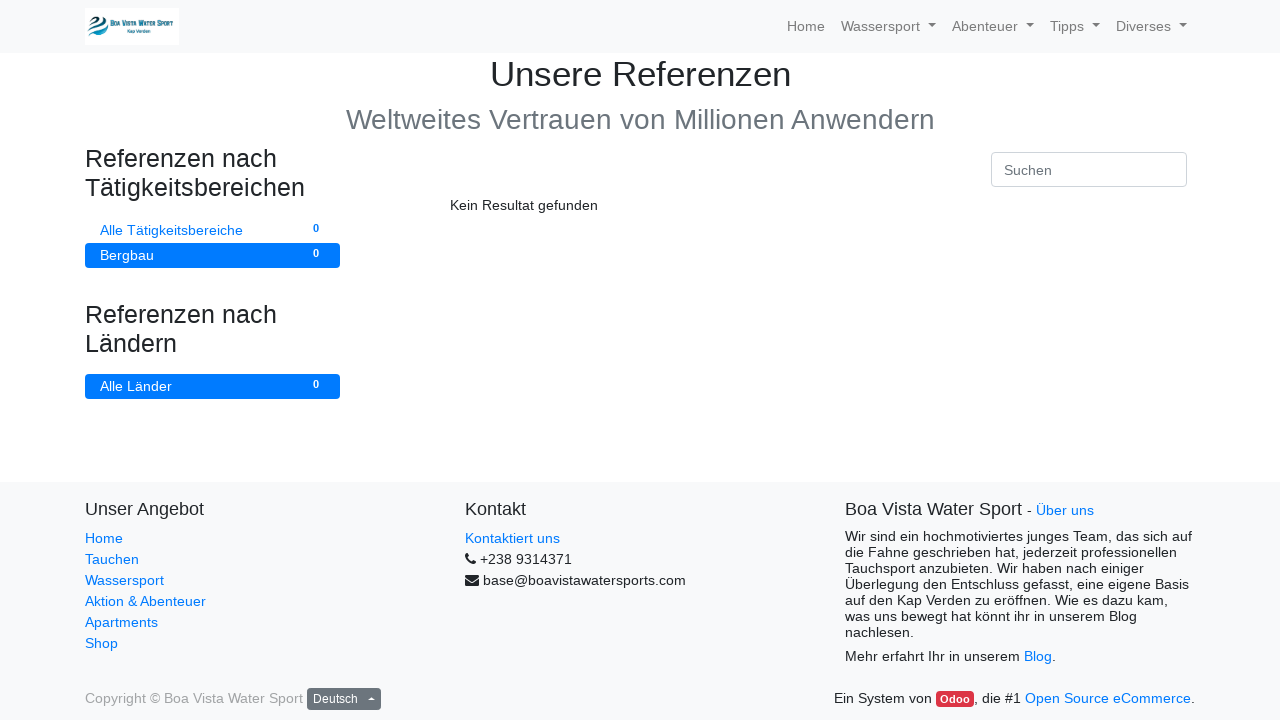

--- FILE ---
content_type: text/html; charset=utf-8
request_url: https://boavistawatersports.com/customers/industry/bergbau-2
body_size: 3853
content:

    
        <!DOCTYPE html>
        <html data-website-id="1" data-oe-company-name="Boa Vista Water Sport" lang="de-DE">
            <head>
                <meta charset="utf-8"/>
                <meta http-equiv="X-UA-Compatible" content="IE=edge,chrome=1"/>
                <meta name="viewport" content="width=device-width, initial-scale=1, user-scalable=no"/>

                <title>Our References | Boa Vista Watersports</title>
                <link type="image/x-icon" rel="shortcut icon" href="/web/image/website/1/favicon/"/>

                <script type="text/javascript">
                    var odoo = {
                        csrf_token: "27688982c72e7c8d6e4540739a33fe908a0ab26fo",
                    };
                </script>

                
            <meta name="generator" content="Odoo"/>

            
            
            
            
            
            
                
                
                
                    
                        <meta property="og:title" content="Our References | Boa Vista Watersports"/>
                    
                        <meta property="og:site_name" content="Boa Vista Water Sport"/>
                    
                        <meta property="og:image" content="http://boavistawatersports.com/web/image/res.company/1/logo"/>
                    
                        <meta property="og:url" content="http://boavistawatersports.com/customers/industry/bergbau-2"/>
                    
                        <meta property="og:type" content="website"/>
                    
                
                
                
                    
                        <meta name="twitter:image" content="http://boavistawatersports.com/web/image/res.company/1/logo"/>
                    
                        <meta name="twitter:card" content="summary_large_image"/>
                    
                        <meta name="twitter:site" content="@boa_water"/>
                    
                        <meta name="twitter:title" content="Our References | Boa Vista Watersports"/>
                    
                
            

            
            
                
                    <link rel="alternate" hreflang="en" href="http://boavistawatersports.com/en_US/customers/industry/mining-2"/>
                
                    <link rel="alternate" hreflang="fr" href="http://boavistawatersports.com/fr_FR/customers/industry/exploitation-miniere-2"/>
                
                    <link rel="alternate" hreflang="de" href="http://boavistawatersports.com/customers/industry/bergbau-2"/>
                
                    <link rel="alternate" hreflang="it" href="http://boavistawatersports.com/it_IT/customers/industry/attivita-mineraria-2"/>
                
                    <link rel="alternate" hreflang="pt" href="http://boavistawatersports.com/pt_PT/customers/industry/mining-2"/>
                
                    <link rel="alternate" hreflang="es" href="http://boavistawatersports.com/es_ES/customers/industry/mineria-2"/>
                
            

            <script type="text/javascript">
                odoo.session_info = {
                    is_admin: false,
                    is_system: false,
                    is_frontend: true,
                    translationURL: '/website/translations',
                    is_website_user: true,
                    user_id: 4
                };
                
            </script>

            <link type="text/css" rel="stylesheet" href="/web/content/3199-57f579a/1/web.assets_common.0.css"/>
            <link type="text/css" rel="stylesheet" href="/web/content/3200-a877b83/1/web.assets_frontend.0.css"/>
            <link type="text/css" rel="stylesheet" href="/web/content/3201-a877b83/1/web.assets_frontend.1.css"/>
            
            
            

            <script type="text/javascript" src="/web/content/3202-57f579a/1/web.assets_common.js"></script>
            <script type="text/javascript" src="/web/content/3203-a877b83/1/web.assets_frontend.js"></script>
            
            
            
        
            </head>
            <body>
                
            
        
            
        
        
            
                
                    
                
                
            
        
        
    
    

            
            
        
    
            
        <div id="wrapwrap" class="   ">
                <header class=" o_affix_enabled">
                    <nav class="navbar navbar-expand-md navbar-light bg-light">
                        <div class="container">
                            <a href="/" class="navbar-brand logo">
            <span role="img" aria-label="Logo of Boa Vista Water Sport" title="Boa Vista Water Sport"><img src="/web/image/res.company/1/logo?unique=d38c86a" class="img img-fluid"/></span>
        </a>
    <button type="button" class="navbar-toggler" data-toggle="collapse" data-target="#top_menu_collapse">
                                <span class="navbar-toggler-icon"></span>
                            </button>
                            <div class="collapse navbar-collapse" id="top_menu_collapse">
                                <ul class="nav navbar-nav ml-auto text-right o_menu_loading" id="top_menu">
                                    
        
            
    
    <li class="nav-item">
        <a role="menuitem" href="/" class="nav-link ">
            <span>Home</span>
        </a>
    </li>
    

        
            
    
    
    <li class="nav-item dropdown ">
        <a data-toggle="dropdown" href="#" class="nav-link dropdown-toggle">
            <span>Wassersport</span>
        </a>
        <ul class="dropdown-menu" role="menu">
            
                
    
    
    

            
                
    
    
    

            
                
    
    <li class="">
        <a role="menuitem" href="/kiten" class="dropdown-item ">
            <span>Kiten</span>
        </a>
    </li>
    

            
                
    
    <li class="">
        <a role="menuitem" href="/surfen" class="dropdown-item ">
            <span>Surfen</span>
        </a>
    </li>
    

            
                
    
    <li class="">
        <a role="menuitem" href="/sup" class="dropdown-item ">
            <span>SUP</span>
        </a>
    </li>
    

            
                
    
    <li class="">
        <a role="menuitem" href="/windsurf" class="dropdown-item ">
            <span>Windsurf</span>
        </a>
    </li>
    

            
        </ul>
    </li>

        
            
    
    
    <li class="nav-item dropdown ">
        <a data-toggle="dropdown" href="#" class="nav-link dropdown-toggle">
            <span>Abenteuer</span>
        </a>
        <ul class="dropdown-menu" role="menu">
            
                
    
    <li class="">
        <a role="menuitem" href="/boat-adventure" class="dropdown-item ">
            <span>Boat Adventure</span>
        </a>
    </li>
    

            
                
    
    
    

            
                
    
    
    

            
                
    
    <li class="">
        <a role="menuitem" href="/pick-up-touren" class="dropdown-item ">
            <span>Pick-Up Touren</span>
        </a>
    </li>
    

            
                
    
    
    

            
                
    
    <li class="">
        <a role="menuitem" href="/turtle-watching" class="dropdown-item ">
            <span>Turtle Watching</span>
        </a>
    </li>
    

            
                
    
    <li class="">
        <a role="menuitem" href="/whale-watching" class="dropdown-item ">
            <span>Whale Watching</span>
        </a>
    </li>
    

            
        </ul>
    </li>

        
            
    
    
    

        
            
    
    
    <li class="nav-item dropdown ">
        <a data-toggle="dropdown" href="#" class="nav-link dropdown-toggle">
            <span>Tipps</span>
        </a>
        <ul class="dropdown-menu" role="menu">
            
                
    
    <li class="">
        <a role="menuitem" href="/restaurant" class="dropdown-item ">
            <span>Restaurant</span>
        </a>
    </li>
    

            
                
    
    <li class="">
        <a role="menuitem" href="/sehenswurdigkeiten" class="dropdown-item ">
            <span>Sehenswürdigkeiten</span>
        </a>
    </li>
    

            
                
    
    <li class="">
        <a role="menuitem" href="/shopping" class="dropdown-item ">
            <span>Shopping</span>
        </a>
    </li>
    

            
                
    
    <li class="">
        <a role="menuitem" href="/hilfe-fur-bv" class="dropdown-item ">
            <span>Hilfe für BV</span>
        </a>
    </li>
    

            
        </ul>
    </li>

        
            
    
    
    <li class="nav-item dropdown ">
        <a data-toggle="dropdown" href="#" class="nav-link dropdown-toggle">
            <span>Diverses</span>
        </a>
        <ul class="dropdown-menu" role="menu">
            
                
    
    
    

            
                
    
    <li class="">
        <a role="menuitem" href="/team" class="dropdown-item ">
            <span>Team</span>
        </a>
    </li>
    

            
                
    
    <li class="">
        <a role="menuitem" href="/blog" class="dropdown-item ">
            <span>Blog</span>
        </a>
    </li>
    

            
                
    
    <li class="">
        <a role="menuitem" href="/bilder" class="dropdown-item ">
            <span>Galerie</span>
        </a>
    </li>
    

            
                
    
    <li class="">
        <a role="menuitem" href="/impressum" class="dropdown-item ">
            <span>Impressum</span>
        </a>
    </li>
    

            
                
    
    <li class="">
        <a role="menuitem" href="/datenschutz" class="dropdown-item ">
            <span>Datenschutz</span>
        </a>
    </li>
    

            
                
    
    <li class="">
        <a role="menuitem" href="/agb" class="dropdown-item ">
            <span>AGB</span>
        </a>
    </li>
    

            
                
    
    <li class="">
        <a role="menuitem" href="/jobs" class="dropdown-item ">
            <span>Jobs</span>
        </a>
    </li>
    

            
        </ul>
    </li>

        
    
            
            <li class="nav-item divider d-none"></li> <li id="my_cart" class="nav-item d-none">
                <a href="/shop/cart" class="nav-link">
                    <i class="fa fa-shopping-cart"></i>
 Mein Warenkorb <sup class="my_cart_quantity badge badge-primary"></sup>
                </a>
            </li>
        
                                    
                                </ul>
                            </div>
                        </div>
                    </nav>
                </header>
                <main>
                    
        <div id="wrap">
            <div class="oe_structure">
                <section>
                    <h1 class="text-center">
                        Unsere Referenzen
                    </h1><h2 class="text-center text-muted">
                        Weltweites Vertrauen von Millionen Anwendern
                    </h2>
                </section>
            </div>
            <div class="container">
                <div class="row">
                    <div class="col-lg-3 mb32" id="ref_left_column">
                    
        
    
        <h3>Referenzen nach Tätigkeitsbereichen</h3>
        <ul class="nav nav-pills flex-column mt16 mb32">
            
                
                    <li class="nav-item">
                        <a href="/customers/" class="nav-link">
                            <span class="badge badge-pill float-right">0</span>
                            Alle Tätigkeitsbereiche
                        </a>
                    </li>
                
            
                
                    <li class="nav-item">
                        <a href="/customers/industry/bergbau-2/" class="nav-link active">
                            <span class="badge badge-pill float-right">0</span>
                            Bergbau
                        </a>
                    </li>
                
            
        </ul>
    
        <h3>Referenzen nach Ländern</h3>
        <ul class="nav nav-pills flex-column mt16 mb32">
            
                
                    <li class="nav-item">
                        <a href="/customers/industry/bergbau-2/" class="nav-link active">
                            <span class="badge badge-pill float-right">0</span>
                            Alle Länder
                        </a>
                    </li>
                
            
        </ul>
    

        
        
    </div>
                    <div class="col-lg-8 offset-lg-1" id="ref_content">
                        <div class="d-flex m-2">
                            
        
    
                            <form action="" method="get" class="navbar-search ml-auto pagination form-inline">
                                <div class="form-group">
                                    <input type="text" name="search" class="search-query form-control" placeholder="Suchen" value=""/>
                                </div>
                            </form>
                        </div>

                        <div class="row">

                    <p>Kein Resultat gefunden</p>
                    
                        </div>
                    </div>

                </div>
            </div>
            <div class="oe_structure"></div>
        </div>
    
                </main>
                <footer class="bg-light o_footer">
                    <div id="footer" class="oe_structure oe_structure_solo">
      <section class="s_text_block pt16 pb8">
        <div class="container">
          <div class="row">
            <div class="col-lg-4">
              <h5>Unser Angebot</h5>
              <ul class="list-unstyled">
                <li>
                  <a href="/">Home</a>
                </li>
                <li>
                  <a href="/tauchen" data-original-title="" title="" aria-describedby="tooltip12474">Tauchen</a>
                </li>
                <li>
                  <a href="/kiten">Wassersport</a>
                </li>
                <li>
                  <a href="/quad-touren">Aktion &amp; Abenteuer</a>
                </li>
                <li>
                  <a href="/zimmer" data-original-title="" title="" aria-describedby="tooltip76480">Apartments</a>
                </li>
                <li>
                  <a href="/shop">Shop</a>
                </li>
              </ul>
            </div>
            <div class="col-lg-4" id="connect">
              <h5>Kontakt<br/></h5>
              <ul class="list-unstyled">
                <li>
                  <a href="/contactus" data-original-title="" title="" aria-describedby="tooltip181601">Kontaktiert uns</a>
                </li>
                <li>
                  <i class="fa fa-phone"></i>
                  <span>+238 9314371</span>
                </li>
                <li>
                  <i class="fa fa-envelope"></i>
                  <span>base@boavistawatersports.com</span>
                </li>
              </ul>
              <p> </p>
            </div>
            <div class="col-lg-4">
              <h5>
                <span>Boa Vista Water Sport</span>
                <small> - <a href="/blog/unser-blog-1" data-original-title="" title="" aria-describedby="tooltip248153">Über uns </a></small>
              </h5>
              <h6><small><a href="/aboutus">              </a></small>Wir sind ein hochmotiviertes junges Team, das sich auf die Fahne geschrieben hat, jederzeit professionellen Tauchsport anzubieten. Wir haben nach einiger Überlegung den Entschluss gefasst, eine eigene Basis auf den Kap Verden zu eröffnen. Wie es dazu kam, was uns bewegt hat könnt ihr in unserem Blog nachlesen.</h6>
              <h6>Mehr erfahrt Ihr in unserem <a href="/blog">Blog</a>.&nbsp;<br/></h6>
            </div>
          </div>
        </div>
      </section>
    </div>
  <div class="o_footer_copyright">
            <div class="container">
                <div class="row">
                    <div class="col-lg-6 text-muted text-center text-md-left">
                        <span>Copyright &copy;</span> <span itemprop="name">Boa Vista Water Sport</span>
                        
    <ul class="js_language_selector mb0 list-inline">
        <li class="list-inline-item">
            <div class="dropup">
                <button class="btn btn-sm btn-secondary dropdown-toggle" type="button" data-toggle="dropdown" aria-haspopup="true" aria-expanded="true">
                    <span> Deutsch</span>
                    <span class="caret ml4"></span>
                </button>
                <div class="dropdown-menu" role="menu">
                    
                        <a class="dropdown-item js_change_lang" href="/en_US/customers/industry/bergbau-2" data-lang="en_US">
                            English
                        </a>
                    
                        <a class="dropdown-item js_change_lang" href="/fr_FR/customers/industry/bergbau-2" data-lang="fr_FR">
                             Français
                        </a>
                    
                        <a class="dropdown-item js_change_lang" href="/customers/industry/bergbau-2" data-lang="de_DE">
                             Deutsch
                        </a>
                    
                        <a class="dropdown-item js_change_lang" href="/it_IT/customers/industry/bergbau-2" data-lang="it_IT">
                             Italiano
                        </a>
                    
                        <a class="dropdown-item js_change_lang" href="/pt_PT/customers/industry/bergbau-2" data-lang="pt_PT">
                             Português
                        </a>
                    
                        <a class="dropdown-item js_change_lang" href="/es_ES/customers/industry/bergbau-2" data-lang="es_ES">
                             Español
                        </a>
                    
                </div>
            </div>
        </li>
        
    </ul>

                    </div>
                    <div class="col-lg-6 text-right o_not_editable">
                        
    <div class="o_brand_promotion">
                Ein System von <a target="_blank" class="badge badge-danger" href="http://www.odoo.com/page/website-builder?utm_source=db&amp;utm_medium=website">Odoo</a>,
                die #1 <a target="_blank" href="http://www.odoo.com/page/e-commerce?utm_source=db&amp;utm_medium=website">Open Source eCommerce</a>.
            </div>
        
                    </div>
                </div>
            </div>
        </div>
    </footer>
            </div>
        <script id="tracking_code">
            (function(i,s,o,g,r,a,m){i['GoogleAnalyticsObject']=r;i[r]=i[r]||function(){
            (i[r].q=i[r].q||[]).push(arguments)},i[r].l=1*new Date();a=s.createElement(o),
            m=s.getElementsByTagName(o)[0];a.async=1;a.src=g;m.parentNode.insertBefore(a,m)
            })(window,document,'script','//www.google-analytics.com/analytics.js','ga');

            ga('create', _.str.trim('UA-133195025-1'), 'auto');
            ga('send','pageview');
        </script>
    
        
            </body>
        </html>
    
    


--- FILE ---
content_type: text/plain
request_url: https://www.google-analytics.com/j/collect?v=1&_v=j102&a=1855058902&t=pageview&_s=1&dl=https%3A%2F%2Fboavistawatersports.com%2Fcustomers%2Findustry%2Fbergbau-2&ul=en-us%40posix&dt=Our%20References%20%7C%20Boa%20Vista%20Watersports&sr=1280x720&vp=1280x720&_u=IEBAAEABAAAAACAAI~&jid=849586645&gjid=1939977310&cid=1059742561.1768606352&tid=UA-133195025-1&_gid=989720762.1768606352&_r=1&_slc=1&z=408886996
body_size: -453
content:
2,cG-BRTHC41KFP